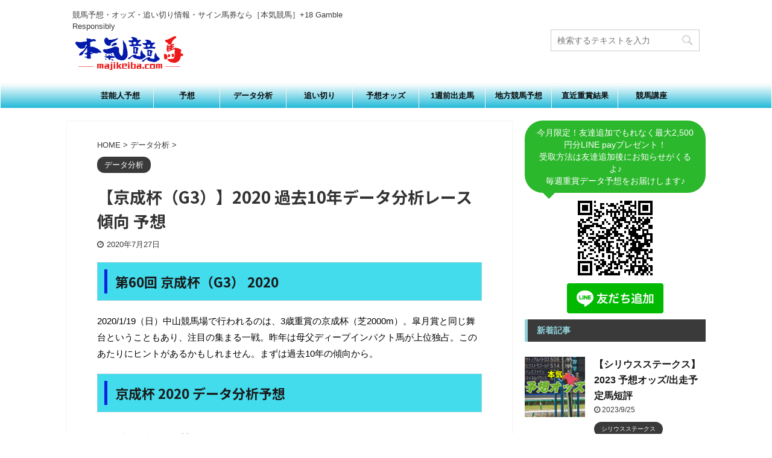

--- FILE ---
content_type: text/html; charset=UTF-8
request_url: https://majikeiba.com/data_analysis/keisei-hai-6/
body_size: 17685
content:

<!DOCTYPE html>
<!--[if lt IE 7]>
<html class="ie6" lang="ja"> <![endif]-->
<!--[if IE 7]>
<html class="i7" lang="ja"> <![endif]-->
<!--[if IE 8]>
<html class="ie" lang="ja"> <![endif]-->
<!--[if gt IE 8]><!-->
<html lang="ja" class="header-bar-fixable">
	<!--<![endif]-->
	<head prefix="og: http://ogp.me/ns# fb: http://ogp.me/ns/fb# article: http://ogp.me/ns/article#">
		<meta charset="UTF-8" >
		<meta name="viewport" content="width=device-width,initial-scale=1.0,user-scalable=no,viewport-fit=cover">
		<meta name="format-detection" content="telephone=no" >

		
		<link rel="alternate" type="application/rss+xml" title="本気競馬 RSS Feed" href="https://majikeiba.com/feed/" />
		<link rel="pingback" href="https://majikeiba.com/wp/xmlrpc.php" >
		<!--[if lt IE 9]>
		<script src="https://majikeiba.com/wp/wp-content/themes/affinger5/js/html5shiv.js"></script>
		<![endif]-->
				<title>【京成杯（G3）】2020 過去10年データ分析レース傾向 予想</title>
<link rel='dns-prefetch' href='//ajax.googleapis.com' />
<link rel='dns-prefetch' href='//s.w.org' />
		<script type="text/javascript">
			window._wpemojiSettings = {"baseUrl":"https:\/\/s.w.org\/images\/core\/emoji\/12.0.0-1\/72x72\/","ext":".png","svgUrl":"https:\/\/s.w.org\/images\/core\/emoji\/12.0.0-1\/svg\/","svgExt":".svg","source":{"concatemoji":"https:\/\/majikeiba.com\/wp\/wp-includes\/js\/wp-emoji-release.min.js?ver=5.3.1"}};
			!function(e,a,t){var r,n,o,i,p=a.createElement("canvas"),s=p.getContext&&p.getContext("2d");function c(e,t){var a=String.fromCharCode;s.clearRect(0,0,p.width,p.height),s.fillText(a.apply(this,e),0,0);var r=p.toDataURL();return s.clearRect(0,0,p.width,p.height),s.fillText(a.apply(this,t),0,0),r===p.toDataURL()}function l(e){if(!s||!s.fillText)return!1;switch(s.textBaseline="top",s.font="600 32px Arial",e){case"flag":return!c([127987,65039,8205,9895,65039],[127987,65039,8203,9895,65039])&&(!c([55356,56826,55356,56819],[55356,56826,8203,55356,56819])&&!c([55356,57332,56128,56423,56128,56418,56128,56421,56128,56430,56128,56423,56128,56447],[55356,57332,8203,56128,56423,8203,56128,56418,8203,56128,56421,8203,56128,56430,8203,56128,56423,8203,56128,56447]));case"emoji":return!c([55357,56424,55356,57342,8205,55358,56605,8205,55357,56424,55356,57340],[55357,56424,55356,57342,8203,55358,56605,8203,55357,56424,55356,57340])}return!1}function d(e){var t=a.createElement("script");t.src=e,t.defer=t.type="text/javascript",a.getElementsByTagName("head")[0].appendChild(t)}for(i=Array("flag","emoji"),t.supports={everything:!0,everythingExceptFlag:!0},o=0;o<i.length;o++)t.supports[i[o]]=l(i[o]),t.supports.everything=t.supports.everything&&t.supports[i[o]],"flag"!==i[o]&&(t.supports.everythingExceptFlag=t.supports.everythingExceptFlag&&t.supports[i[o]]);t.supports.everythingExceptFlag=t.supports.everythingExceptFlag&&!t.supports.flag,t.DOMReady=!1,t.readyCallback=function(){t.DOMReady=!0},t.supports.everything||(n=function(){t.readyCallback()},a.addEventListener?(a.addEventListener("DOMContentLoaded",n,!1),e.addEventListener("load",n,!1)):(e.attachEvent("onload",n),a.attachEvent("onreadystatechange",function(){"complete"===a.readyState&&t.readyCallback()})),(r=t.source||{}).concatemoji?d(r.concatemoji):r.wpemoji&&r.twemoji&&(d(r.twemoji),d(r.wpemoji)))}(window,document,window._wpemojiSettings);
		</script>
		<style type="text/css">
img.wp-smiley,
img.emoji {
	display: inline !important;
	border: none !important;
	box-shadow: none !important;
	height: 1em !important;
	width: 1em !important;
	margin: 0 .07em !important;
	vertical-align: -0.1em !important;
	background: none !important;
	padding: 0 !important;
}
</style>
	<link rel='stylesheet' id='wp-block-library-css'  href='https://majikeiba.com/wp/wp-includes/css/dist/block-library/style.min.css?ver=5.3.1' type='text/css' media='all' />
<link rel='stylesheet' id='normalize-css'  href='https://majikeiba.com/wp/wp-content/themes/affinger5/css/normalize.css?ver=1.5.9' type='text/css' media='all' />
<link rel='stylesheet' id='font-awesome-css'  href='https://majikeiba.com/wp/wp-content/themes/affinger5/css/fontawesome/css/font-awesome.min.css?ver=4.7.0' type='text/css' media='all' />
<link rel='stylesheet' id='font-awesome-animation-css'  href='https://majikeiba.com/wp/wp-content/themes/affinger5/css/fontawesome/css/font-awesome-animation.min.css?ver=5.3.1' type='text/css' media='all' />
<link rel='stylesheet' id='st_svg-css'  href='https://majikeiba.com/wp/wp-content/themes/affinger5/st_svg/style.css?ver=5.3.1' type='text/css' media='all' />
<link rel='stylesheet' id='slick-css'  href='https://majikeiba.com/wp/wp-content/themes/affinger5/vendor/slick/slick.css?ver=1.8.0' type='text/css' media='all' />
<link rel='stylesheet' id='slick-theme-css'  href='https://majikeiba.com/wp/wp-content/themes/affinger5/vendor/slick/slick-theme.css?ver=1.8.0' type='text/css' media='all' />
<link rel='stylesheet' id='fonts-googleapis-notosansjp-css'  href='//fonts.googleapis.com/css?family=Noto+Sans+JP%3A400%2C700&#038;display=swap&#038;subset=japanese&#038;ver=5.3.1' type='text/css' media='all' />
<link rel='stylesheet' id='style-css'  href='https://majikeiba.com/wp/wp-content/themes/affinger5/style.css?ver=5.3.1' type='text/css' media='all' />
<link rel='stylesheet' id='child-style-css'  href='https://majikeiba.com/wp/wp-content/themes/affinger5-child/style.css?ver=5.3.1' type='text/css' media='all' />
<link rel='stylesheet' id='single-css'  href='https://majikeiba.com/wp/wp-content/themes/affinger5/st-rankcss.php' type='text/css' media='all' />
<link rel='stylesheet' id='st-themecss-css'  href='https://majikeiba.com/wp/wp-content/themes/affinger5/st-themecss-loader.php?ver=5.3.1' type='text/css' media='all' />
<script type='text/javascript' src='//ajax.googleapis.com/ajax/libs/jquery/1.11.3/jquery.min.js?ver=1.11.3'></script>
<link rel='https://api.w.org/' href='https://majikeiba.com/wp-json/' />
<link rel='shortlink' href='https://majikeiba.com/?p=2242' />
<link rel="alternate" type="application/json+oembed" href="https://majikeiba.com/wp-json/oembed/1.0/embed?url=https%3A%2F%2Fmajikeiba.com%2Fdata_analysis%2Fkeisei-hai-6%2F" />
<link rel="alternate" type="text/xml+oembed" href="https://majikeiba.com/wp-json/oembed/1.0/embed?url=https%3A%2F%2Fmajikeiba.com%2Fdata_analysis%2Fkeisei-hai-6%2F&#038;format=xml" />
<meta name="robots" content="index, follow" />
<meta name="keywords" content="京成杯,2020,データ,過去,10年,傾向,予想,出走予定馬,分析,穴馬,台頭馬,騎手,">
<meta name="description" content="京成杯2020過去10年のデータ分析。レース傾向から有力馬の最新情報・穴馬も予想！他にはない様々な過去10年のデータ量から勝ち馬穴馬台頭馬を徹底分析。競馬にデータは必須です。馬券予想買い目の参考にどうぞ！
">
<meta name="thumbnail" content="https://majikeiba.com/wp/wp-content/uploads/2020/03/データ分析G3.jpg">
<link rel="canonical" href="https://majikeiba.com/data_analysis/keisei-hai-6/" />
<style type="text/css" id="custom-background-css">
body.custom-background { background-color: #ffffff; }
</style>
	<link rel="icon" href="https://majikeiba.com/wp/wp-content/uploads/2020/03/cropped-toplogo1-1-32x32.png" sizes="32x32" />
<link rel="icon" href="https://majikeiba.com/wp/wp-content/uploads/2020/03/cropped-toplogo1-1-192x192.png" sizes="192x192" />
<link rel="apple-touch-icon-precomposed" href="https://majikeiba.com/wp/wp-content/uploads/2020/03/cropped-toplogo1-1-180x180.png" />
<meta name="msapplication-TileImage" content="https://majikeiba.com/wp/wp-content/uploads/2020/03/cropped-toplogo1-1-270x270.png" />
			<script>
		(function (i, s, o, g, r, a, m) {
			i['GoogleAnalyticsObject'] = r;
			i[r] = i[r] || function () {
					(i[r].q = i[r].q || []).push(arguments)
				}, i[r].l = 1 * new Date();
			a = s.createElement(o),
				m = s.getElementsByTagName(o)[0];
			a.async = 1;
			a.src = g;
			m.parentNode.insertBefore(a, m)
		})(window, document, 'script', '//www.google-analytics.com/analytics.js', 'ga');

		ga('create', 'UA-180540517-1', 'auto');
		ga('send', 'pageview');

	</script>
				<!-- OGP -->
	
						<meta name="twitter:card" content="summary_large_image">
				<meta name="twitter:site" content="@majikeiba">
		<meta name="twitter:title" content="【京成杯（G3）】2020 過去10年データ分析レース傾向 予想">
		<meta name="twitter:description" content="第60回 京成杯（G3） 2020 2020/1/19（日）中山競馬場で行われるのは、3歳重賞の京成杯（芝2000m）。皐月賞と同じ舞台ということもあり、注目の集まる一戦。昨年は母父ディープインパクト">
		<meta name="twitter:image" content="https://majikeiba.com/wp/wp-content/uploads/2020/03/データ分析G3.jpg">
		<!-- /OGP -->
		



<script>
	jQuery(function(){
		jQuery('.st-btn-open').click(function(){
			jQuery(this).next('.st-slidebox').stop(true, true).slideToggle();
			jQuery(this).addClass('st-btn-open-click');
		});
	});
</script>


<script>
	jQuery(function(){
		jQuery("#toc_container:not(:has(ul ul))").addClass("only-toc");
		jQuery(".st-ac-box ul:has(.cat-item)").each(function(){
			jQuery(this).addClass("st-ac-cat");
		});
	});
</script>

<script>
	jQuery(function(){
							jQuery( '.post h5:not(.st-css-no):not(.st-matome):not(.rankh5):not(.point):not(.st-cardbox-t):not(.popular-t):not(.kanren-t):not(.popular-t)' ).wrap( '<div class="st-h5husen-shadow"></div>' );
			jQuery( '.h5modoki' ).wrap( '<div class="st-h5husen-shadow"></div>' );
				jQuery('.st-star').parent('.rankh4').css('padding-bottom','5px'); // スターがある場合のランキング見出し調整
	});
</script>

	<script>
		(function (window, document, $, undefined) {
			'use strict';

			var largeScreen = window.matchMedia('screen and (min-width: 960px)');

			function resetStickyPosition() {
				$('.st-sticky, thead th, thead td').css('top', '');
			}

			function updateStickyPosition() {
				var $headerBar      = $('#s-navi dl.acordion');
				var headerBarHeight = $headerBar.height();
				var scrollTop       = $(window).scrollTop();

				$('.st-sticky, thead th, thead td').each(function (index, element) {
					var $element = $(element);
					var tagName  = $element.prop('nodeName');
					var elementTop;

					if (tagName === 'TH' || tagName === 'TD') {
						if ($element.closest('.scroll-box').length) {
							return;
						}

						elementTop = $element.parent('tr').offset().top;
					} else {
						elementTop = $element.offset().top;
					}

					if (scrollTop + headerBarHeight > elementTop) {
						if (parseInt($element.css('top'), 10) !== headerBarHeight) {
							$element.css('top', headerBarHeight);
						}
					} else {
						$element.css('top', '');
					}
				});
			}

			function resetContentPosition() {
				$('header').css('padding-top', '');
				$('#headbox-bg').css('margin-top', '');
			}

			function fixContentPosition() {
				var $headerBar = $('#s-navi dl.acordion');
				var height     = $headerBar.height();

				$headerBar.css('padding-top', height);
				$headerBar.css('margin-top', -height);
			}

			function onScroll() {
				updateStickyPosition();
			}

			function onLargeScreen() {
				$(window).off('scroll', onScroll);

				resetContentPosition();
				resetStickyPosition();
			}

			function onSmallScreen() {
				$(window).on('scroll', onScroll);

				fixContentPosition();
				updateStickyPosition();
			}

			function initialize() {
				largeScreen.addListener(function (mql) {
					if (mql.matches) {
						onLargeScreen();
					} else {
						onSmallScreen();
					}
				});

				if (largeScreen.matches) {
					onLargeScreen();
				} else {
					onSmallScreen();
				}
			}

			$(function () {
				initialize();
			});
		}(window, window.document, jQuery));

		$(function() { 
			$( window ).scroll( function () {
				if ( jQuery(this).scrollTop() > 100 ) {
					$('#s-navi dl.acordion').addClass('ac-shadow');
				} else {
					$('#s-navi dl.acordion').removeClass('ac-shadow');
				}
			});
		});
	</script>
			</head>
	<body class="post-template-default single single-post postid-2242 single-format-standard custom-background not-front-page" >
				<div id="st-ami">
				<div id="wrapper" class="">
				<div id="wrapper-in">
					<header id="">
						<div id="headbox-bg">
							<div id="headbox">

									<nav id="s-navi" class="pcnone" data-st-nav data-st-nav-type="fixed">
			<dl class="acordion is-active" data-st-nav-primary>
				<dt class="trigger">
					<p class="acordion_button"><span class="op"><i class="fa st-svg-menu"></i></span></p>
					
								<!-- 追加メニュー -->
								
								<!-- 追加メニュー2 -->
								
									</dt>

				<dd class="acordion_tree">
					<div class="acordion_tree_content">

						

														<div class="menu-%e3%83%9b%e3%83%bc%e3%83%a0-container"><ul id="menu-%e3%83%9b%e3%83%bc%e3%83%a0" class="menu"><li id="menu-item-24" class="menu-item menu-item-type-taxonomy menu-item-object-category menu-item-24"><a href="https://majikeiba.com/category/geinoujinyosou/"><span class="menu-item-label">芸能人予想</span></a></li>
<li id="menu-item-26" class="menu-item menu-item-type-taxonomy menu-item-object-category menu-item-26"><a href="https://majikeiba.com/category/expectation/"><span class="menu-item-label">予想</span></a></li>
<li id="menu-item-25" class="menu-item menu-item-type-taxonomy menu-item-object-category current-post-ancestor current-menu-parent current-post-parent menu-item-25"><a href="https://majikeiba.com/category/data_analysis/"><span class="menu-item-label">データ分析</span></a></li>
<li id="menu-item-31" class="menu-item menu-item-type-taxonomy menu-item-object-category menu-item-31"><a href="https://majikeiba.com/category/overtake/"><span class="menu-item-label">追い切り</span></a></li>
<li id="menu-item-27" class="menu-item menu-item-type-taxonomy menu-item-object-category menu-item-27"><a href="https://majikeiba.com/category/expected_odds/"><span class="menu-item-label">予想オッズ</span></a></li>
<li id="menu-item-23" class="menu-item menu-item-type-taxonomy menu-item-object-category menu-item-23"><a href="https://majikeiba.com/category/1week/"><span class="menu-item-label">1週前出走馬</span></a></li>
<li id="menu-item-28" class="menu-item menu-item-type-taxonomy menu-item-object-category menu-item-28"><a href="https://majikeiba.com/category/local_expectation/"><span class="menu-item-label">地方競馬予想</span></a></li>
<li id="menu-item-29" class="menu-item menu-item-type-taxonomy menu-item-object-category menu-item-29"><a href="https://majikeiba.com/category/prize_result/"><span class="menu-item-label">直近重賞結果</span></a></li>
<li id="menu-item-30" class="menu-item menu-item-type-taxonomy menu-item-object-category menu-item-30"><a href="https://majikeiba.com/category/column_horserace/"><span class="menu-item-label">競馬講座</span></a></li>
</ul></div>							<div class="clear"></div>

						
					</div>
				</dd>
			</dl>

					</nav>
	
								<div id="header-l">
									
									<div id="st-text-logo">
										
            
			
				<!-- キャプション -->
				                
					              		 	 <p class="descr sitenametop">
               		     	競馬予想・オッズ・追い切り情報・サイン馬券なら［本気競馬］+18 Gamble Responsibly               			 </p>
					                    
				                
				<!-- ロゴ又はブログ名 -->
				              		  <p class="sitename"><a href="https://majikeiba.com/">
                  		                        		  <img class="sitename-bottom" alt="本気競馬" src="https://majikeiba.com/wp/wp-content/uploads/2020/02/logo_top-1.png" >
                   		               		  </a></p>
            					<!-- ロゴ又はブログ名ここまで -->

			    
		
    									</div>
								</div><!-- /#header-l -->

								<div id="header-r" class="smanone">
									
	<div id="search-5" class="headbox widget_search"><div id="search">
	<form method="get" id="searchform" action="https://majikeiba.com/">
		<label class="hidden" for="s">
					</label>
		<input type="text" placeholder="検索するテキストを入力" value="" name="s" id="s" />
		<input type="image" src="https://majikeiba.com/wp/wp-content/themes/affinger5/images/search.png" alt="検索" id="searchsubmit" />
	</form>
</div>
<!-- /stinger --> </div>								</div><!-- /#header-r -->
							</div><!-- /#headbox-bg -->
						</div><!-- /#headbox clearfix -->

						
						
						
						
											
<div id="gazou-wide">
			<div id="st-menubox">
			<div id="st-menuwide">
				<nav class="smanone clearfix"><ul id="menu-%e3%83%9b%e3%83%bc%e3%83%a0-1" class="menu"><li class="menu-item menu-item-type-taxonomy menu-item-object-category menu-item-24"><a href="https://majikeiba.com/category/geinoujinyosou/">芸能人予想</a></li>
<li class="menu-item menu-item-type-taxonomy menu-item-object-category menu-item-26"><a href="https://majikeiba.com/category/expectation/">予想</a></li>
<li class="menu-item menu-item-type-taxonomy menu-item-object-category current-post-ancestor current-menu-parent current-post-parent menu-item-25"><a href="https://majikeiba.com/category/data_analysis/">データ分析</a></li>
<li class="menu-item menu-item-type-taxonomy menu-item-object-category menu-item-31"><a href="https://majikeiba.com/category/overtake/">追い切り</a></li>
<li class="menu-item menu-item-type-taxonomy menu-item-object-category menu-item-27"><a href="https://majikeiba.com/category/expected_odds/">予想オッズ</a></li>
<li class="menu-item menu-item-type-taxonomy menu-item-object-category menu-item-23"><a href="https://majikeiba.com/category/1week/">1週前出走馬</a></li>
<li class="menu-item menu-item-type-taxonomy menu-item-object-category menu-item-28"><a href="https://majikeiba.com/category/local_expectation/">地方競馬予想</a></li>
<li class="menu-item menu-item-type-taxonomy menu-item-object-category menu-item-29"><a href="https://majikeiba.com/category/prize_result/">直近重賞結果</a></li>
<li class="menu-item menu-item-type-taxonomy menu-item-object-category menu-item-30"><a href="https://majikeiba.com/category/column_horserace/">競馬講座</a></li>
</ul></nav>			</div>
		</div>
				</div>
					
					
					</header>

					

					<div id="content-w">

					
					
					
	
			<div id="st-header-post-under-box" class="st-header-post-no-data "
		     style="">
			<div class="st-dark-cover">
							</div>
		</div>
	

<div id="content" class="clearfix">
	<div id="contentInner">
		<main>
			<article>
				<div id="post-2242" class="st-post post-2242 post type-post status-publish format-standard has-post-thumbnail hentry category-data_analysis tag-30 tag-13 tag-15 tag-18 tag-240 tag-19 tag-20 tag-34 tag-36 tag-35 tag-23 tag-24">

					
																
					
					<!--ぱんくず -->
											<div
							id="breadcrumb">
							<ol itemscope itemtype="http://schema.org/BreadcrumbList">
								<li itemprop="itemListElement" itemscope itemtype="http://schema.org/ListItem">
									<a href="https://majikeiba.com" itemprop="item">
										<span itemprop="name">HOME</span>
									</a>
									&gt;
									<meta itemprop="position" content="1"/>
								</li>

								
																	<li itemprop="itemListElement" itemscope itemtype="http://schema.org/ListItem">
										<a href="https://majikeiba.com/category/data_analysis/" itemprop="item">
											<span
												itemprop="name">データ分析</span>
										</a>
										&gt;
										<meta itemprop="position" content="2"/>
									</li>
																								</ol>

													</div>
										<!--/ ぱんくず -->

					<!--ループ開始 -->
										
																									<p class="st-catgroup">
								<a href="https://majikeiba.com/category/data_analysis/" title="View all posts in データ分析" rel="category tag"><span class="catname st-catid8">データ分析</span></a>							</p>
						
						<h1 class="entry-title">【京成杯（G3）】2020 過去10年データ分析レース傾向 予想</h1>

						
	<div class="blogbox ">
		<p><span class="kdate">
							<i class="fa fa-clock-o"></i><time class="updated" datetime="2020-07-27T11:28:33+0900">2020年7月27日</time>
					</span></p>
	</div>
					
					
					<div class="mainbox">
						<div id="nocopy" ><!-- コピー禁止エリアここから -->
							
																						
							<div class="entry-content">
								<h2>第60回 京成杯（G3） 2020</h2>
<p>2020/1/19（日）中山競馬場で行われるのは、3歳重賞の京成杯（芝2000m）。皐月賞と同じ舞台ということもあり、注目の集まる一戦。昨年は母父ディープインパクト馬が上位独占。このあたりにヒントがあるかもしれません。まずは過去10年の傾向から。</p>
<h2>京成杯 2020 データ分析予想</h2>
<h3>京成杯 データ [枠/馬番/脚質別の傾向]</h3>
<p>5～8枠【7-6-2-66】と外目の枠が好成績。脚質別では先行～差し馬が狙い目に。</p>
<h4>枠番別の傾向</h4>
<table>
<tbody>
<tr>
<th>枠番</th>
<th>1着</th>
<th>2着</th>
<th>3着</th>
<th>4着以下</th>
<th>勝率</th>
<th>連対率</th>
<th>複勝率</th>
</tr>
<tr>
<th>1枠</th>
<td>1</td>
<td>0</td>
<td>3</td>
<td>10</td>
<td>7%</td>
<td>7%</td>
<td>29%</td>
</tr>
<tr>
<th>2枠</th>
<td>0</td>
<td>1</td>
<td>2</td>
<td>14</td>
<td>0%</td>
<td>6%</td>
<td>18%</td>
</tr>
<tr>
<th>3枠</th>
<td>1</td>
<td>1</td>
<td>2</td>
<td>13</td>
<td>6%</td>
<td>12%</td>
<td>24%</td>
</tr>
<tr>
<th>4枠</th>
<td>1</td>
<td>2</td>
<td>1</td>
<td>14</td>
<td>6%</td>
<td>17%</td>
<td>22%</td>
</tr>
<tr>
<th>5枠</th>
<td>2</td>
<td>2</td>
<td>0</td>
<td>16</td>
<td>10%</td>
<td>20%</td>
<td>20%</td>
</tr>
<tr>
<th>6枠</th>
<td>2</td>
<td>1</td>
<td>2</td>
<td>15</td>
<td>10%</td>
<td>15%</td>
<td>25%</td>
</tr>
<tr>
<th>7枠</th>
<td>0</td>
<td>0</td>
<td>0</td>
<td>20</td>
<td>0%</td>
<td>0%</td>
<td>0%</td>
</tr>
<tr>
<th>8枠</th>
<td>3</td>
<td>3</td>
<td>0</td>
<td>15</td>
<td>14%</td>
<td>29%</td>
<td>29%</td>
</tr>
</tbody>
</table>
<h4>馬番別の傾向</h4>
<table>
<tbody>
<tr>
<th>馬番</th>
<th>1着</th>
<th>2着</th>
<th>3着</th>
<th>4着以下</th>
<th>勝率</th>
<th>連対率</th>
<th>複勝率</th>
</tr>
<tr>
<th>1番</th>
<td>0</td>
<td>0</td>
<td>3</td>
<td>7</td>
<td>0%</td>
<td>0%</td>
<td>30%</td>
</tr>
<tr>
<th>2番</th>
<td>1</td>
<td>0</td>
<td>2</td>
<td>7</td>
<td>10%</td>
<td>10%</td>
<td>30%</td>
</tr>
<tr>
<th>3番</th>
<td>0</td>
<td>1</td>
<td>0</td>
<td>9</td>
<td>0%</td>
<td>10%</td>
<td>10%</td>
</tr>
<tr>
<th>4番</th>
<td>1</td>
<td>1</td>
<td>0</td>
<td>8</td>
<td>10%</td>
<td>20%</td>
<td>20%</td>
</tr>
<tr>
<th>5番</th>
<td>0</td>
<td>2</td>
<td>2</td>
<td>6</td>
<td>0%</td>
<td>20%</td>
<td>40%</td>
</tr>
<tr>
<th>6番</th>
<td>1</td>
<td>0</td>
<td>0</td>
<td>9</td>
<td>10%</td>
<td>10%</td>
<td>10%</td>
</tr>
<tr>
<th>7番</th>
<td>1</td>
<td>1</td>
<td>2</td>
<td>6</td>
<td>10%</td>
<td>20%</td>
<td>40%</td>
</tr>
<tr>
<th>8番</th>
<td>2</td>
<td>0</td>
<td>0</td>
<td>8</td>
<td>20%</td>
<td>20%</td>
<td>20%</td>
</tr>
<tr>
<th>9番</th>
<td>0</td>
<td>0</td>
<td>0</td>
<td>10</td>
<td>0%</td>
<td>0%</td>
<td>0%</td>
</tr>
<tr>
<th>10番</th>
<td>0</td>
<td>1</td>
<td>0</td>
<td>9</td>
<td>0%</td>
<td>10%</td>
<td>10%</td>
</tr>
<tr>
<th>11番</th>
<td>0</td>
<td>2</td>
<td>1</td>
<td>7</td>
<td>0%</td>
<td>20%</td>
<td>30%</td>
</tr>
<tr>
<th>12番</th>
<td>1</td>
<td>0</td>
<td>0</td>
<td>9</td>
<td>10%</td>
<td>10%</td>
<td>10%</td>
</tr>
<tr>
<th>13番</th>
<td>1</td>
<td>0</td>
<td>0</td>
<td>7</td>
<td>13%</td>
<td>13%</td>
<td>13%</td>
</tr>
<tr>
<th>14番</th>
<td>0</td>
<td>0</td>
<td>0</td>
<td>7</td>
<td>0%</td>
<td>0%</td>
<td>0%</td>
</tr>
<tr>
<th>15番</th>
<td>1</td>
<td>1</td>
<td>0</td>
<td>5</td>
<td>14%</td>
<td>29%</td>
<td>29%</td>
</tr>
<tr>
<th>16番</th>
<td>0</td>
<td>1</td>
<td>0</td>
<td>3</td>
<td>0%</td>
<td>25%</td>
<td>25%</td>
</tr>
<tr>
<th>17番</th>
<td>1</td>
<td>0</td>
<td>0</td>
<td>0</td>
<td>100%</td>
<td>100%</td>
<td>100%</td>
</tr>
</tbody>
</table>
<h4>脚質別の傾向</h4>
<table>
<tbody>
<tr>
<th>脚質</th>
<th>1着</th>
<th>2着</th>
<th>3着</th>
<th>4着以下</th>
<th>勝率</th>
<th>連対率</th>
<th>複勝率</th>
</tr>
<tr>
<th>逃げ</th>
<td>0</td>
<td>1</td>
<td>0</td>
<td>9</td>
<td>0%</td>
<td>10%</td>
<td>10%</td>
</tr>
<tr>
<th>先行</th>
<td>5</td>
<td>2</td>
<td>3</td>
<td>30</td>
<td>13%</td>
<td>18%</td>
<td>25%</td>
</tr>
<tr>
<th>差し</th>
<td>5</td>
<td>4</td>
<td>2</td>
<td>42</td>
<td>9%</td>
<td>17%</td>
<td>21%</td>
</tr>
<tr>
<th>追込</th>
<td>0</td>
<td>3</td>
<td>5</td>
<td>36</td>
<td>0%</td>
<td>7%</td>
<td>18%</td>
</tr>
</tbody>
</table>
<h3>京成杯 データ [単勝人気馬の傾向]</h3>
<p>過去10年の京成杯における単勝人気別の成績を見てみると、上位人気勢が安定しており、伏兵馬の大駆けは狙えそうにない印象。</p>
<table>
<tbody>
<tr>
<th>単勝人気</th>
<th>1着</th>
<th>2着</th>
<th>3着</th>
<th>4着以下</th>
<th>勝率</th>
<th>連対率</th>
<th>複勝率</th>
</tr>
<tr>
<th>1番人気</th>
<td>3</td>
<td>2</td>
<td>1</td>
<td>4</td>
<td>30%</td>
<td>50%</td>
<td>60%</td>
</tr>
<tr>
<th>2番人気</th>
<td>2</td>
<td>2</td>
<td>2</td>
<td>4</td>
<td>20%</td>
<td>40%</td>
<td>60%</td>
</tr>
<tr>
<th>3番人気</th>
<td>1</td>
<td>1</td>
<td>1</td>
<td>7</td>
<td>10%</td>
<td>20%</td>
<td>30%</td>
</tr>
<tr>
<th>4番人気</th>
<td>1</td>
<td>0</td>
<td>1</td>
<td>8</td>
<td>10%</td>
<td>10%</td>
<td>20%</td>
</tr>
<tr>
<th>5番人気</th>
<td>2</td>
<td>2</td>
<td>0</td>
<td>6</td>
<td>20%</td>
<td>40%</td>
<td>40%</td>
</tr>
<tr>
<th>6番人気</th>
<td>0</td>
<td>0</td>
<td>2</td>
<td>8</td>
<td>0%</td>
<td>0%</td>
<td>20%</td>
</tr>
<tr>
<th>7番人気</th>
<td>1</td>
<td>2</td>
<td>2</td>
<td>5</td>
<td>10%</td>
<td>30%</td>
<td>50%</td>
</tr>
<tr>
<th>8番人気</th>
<td>0</td>
<td>1</td>
<td>0</td>
<td>9</td>
<td>0%</td>
<td>10%</td>
<td>10%</td>
</tr>
<tr>
<th>9番人気</th>
<td>0</td>
<td>0</td>
<td>1</td>
<td>9</td>
<td>0%</td>
<td>0%</td>
<td>10%</td>
</tr>
<tr>
<th>10番人気</th>
<td>0</td>
<td>0</td>
<td>0</td>
<td>10</td>
<td>0%</td>
<td>0%</td>
<td>0%</td>
</tr>
<tr>
<th>11番人気</th>
<td>0</td>
<td>0</td>
<td>0</td>
<td>10</td>
<td>0%</td>
<td>0%</td>
<td>0%</td>
</tr>
<tr>
<th>12番人気</th>
<td>0</td>
<td>0</td>
<td>0</td>
<td>10</td>
<td>0%</td>
<td>0%</td>
<td>0%</td>
</tr>
<tr>
<th>13番人気</th>
<td>0</td>
<td>0</td>
<td>0</td>
<td>8</td>
<td>0%</td>
<td>0%</td>
<td>0%</td>
</tr>
<tr>
<th>14番人気</th>
<td>0</td>
<td>0</td>
<td>0</td>
<td>7</td>
<td>0%</td>
<td>0%</td>
<td>0%</td>
</tr>
<tr>
<th>15番人気</th>
<td>0</td>
<td>0</td>
<td>0</td>
<td>7</td>
<td>0%</td>
<td>0%</td>
<td>0%</td>
</tr>
<tr>
<th>16番人気</th>
<td>0</td>
<td>0</td>
<td>0</td>
<td>4</td>
<td>0%</td>
<td>0%</td>
<td>0%</td>
</tr>
<tr>
<th>17番人気</th>
<td>0</td>
<td>0</td>
<td>0</td>
<td>1</td>
<td>0%</td>
<td>0%</td>
<td>0%</td>
</tr>
</tbody>
</table>
<h3>京成杯 データ [払戻金別の傾向]</h3>
<p>上位人気勢が手堅く、波乱は少ない。</p>
<table>
<tbody>
<tr>
<th>開催年</th>
<th>上位3頭の人気</th>
<th>馬連払戻金</th>
<th>3連複払戻金</th>
<th>3連単払戻金</th>
</tr>
<tr>
<th>2010年</th>
<td>1-3-2人気</td>
<td>670円</td>
<td>780円</td>
<td>3170円</td>
</tr>
<tr>
<th>2011年</th>
<td>2-8-7人気</td>
<td>6600円</td>
<td>24700円</td>
<td>156000円</td>
</tr>
<tr>
<th>2012年</th>
<td>2-5-1人気</td>
<td>1820円</td>
<td>1640円</td>
<td>10720円</td>
</tr>
<tr>
<th>2013年</th>
<td>7-5-9人気</td>
<td>4590円</td>
<td>27420円</td>
<td>166910円</td>
</tr>
<tr>
<th>2014年</th>
<td>5-1-4人気</td>
<td>2040円</td>
<td>7430円</td>
<td>43250円</td>
</tr>
<tr>
<th>2015年</th>
<td>3-1-6人気</td>
<td>1350円</td>
<td>3700円</td>
<td>16830円</td>
</tr>
<tr>
<th>2016年</th>
<td>5-7-2人気</td>
<td>7460円</td>
<td>11280円</td>
<td>78050円</td>
</tr>
<tr>
<th>2017年</th>
<td>1-7-3人気</td>
<td>2580円</td>
<td>4660円</td>
<td>23040円</td>
</tr>
<tr>
<th>2018年</th>
<td>1-2-6人気</td>
<td>780円</td>
<td>3130円</td>
<td>12290円</td>
</tr>
<tr>
<th>2019年</th>
<td>4-2-7人気</td>
<td>670円</td>
<td>5490円</td>
<td>22140円</td>
</tr>
</tbody>
</table>
<h3>京成杯 データ [ステップ別の傾向]</h3>
<p>4年連続馬券内で【2-2-1-4】と出てきたら無条件で狙いとなる、葉牡丹賞組が不在。【2-0-1-5】のエリカ賞組が中心となりそう。</p>
<table>
<tbody>
<tr>
<th>ステップレース</th>
<th>1着</th>
<th>2着</th>
<th>3着</th>
<th>4着以下</th>
<th>勝率</th>
<th>連対率</th>
<th>複勝率</th>
</tr>
<tr>
<th>新馬</th>
<td>1</td>
<td>0</td>
<td>3</td>
<td>15</td>
<td>5%</td>
<td>5%</td>
<td>21%</td>
</tr>
<tr>
<th>未勝利</th>
<td>1</td>
<td>3</td>
<td>1</td>
<td>22</td>
<td>4%</td>
<td>15%</td>
<td>19%</td>
</tr>
<tr>
<th>1勝</th>
<td>5</td>
<td>2</td>
<td>2</td>
<td>31</td>
<td>13%</td>
<td>18%</td>
<td>23%</td>
</tr>
<tr>
<th>OP特別</th>
<td>2</td>
<td>0</td>
<td>2</td>
<td>15</td>
<td>11%</td>
<td>11%</td>
<td>21%</td>
</tr>
<tr>
<th>G3</th>
<td>0</td>
<td>3</td>
<td>1</td>
<td>15</td>
<td>0%</td>
<td>16%</td>
<td>21%</td>
</tr>
<tr>
<th>G2</th>
<td>0</td>
<td>1</td>
<td>1</td>
<td>9</td>
<td>0%</td>
<td>9%</td>
<td>18%</td>
</tr>
<tr>
<th>G1</th>
<td>1</td>
<td>1</td>
<td>0</td>
<td>10</td>
<td>8%</td>
<td>17%</td>
<td>17%</td>
</tr>
</tbody>
</table>
<h3>京成杯 データ [前走着順別の傾向]</h3>
<p>格を問わず、前走1着馬が優秀。</p>
<table>
<tbody>
<tr>
<th>前走着順</th>
<th>1着</th>
<th>2着</th>
<th>3着</th>
<th>4着以下</th>
</tr>
<tr>
<th>1着</th>
<td>6</td>
<td>4</td>
<td>6</td>
<td>49</td>
</tr>
<tr>
<th>2着</th>
<td>1</td>
<td>2</td>
<td>2</td>
<td>4</td>
</tr>
<tr>
<th>3着</th>
<td>1</td>
<td>1</td>
<td>1</td>
<td>7</td>
</tr>
<tr>
<th>4着</th>
<td>0</td>
<td>1</td>
<td>0</td>
<td>7</td>
</tr>
<tr>
<th>5着</th>
<td>1</td>
<td>2</td>
<td>1</td>
<td>10</td>
</tr>
<tr>
<th>6～9着</th>
<td>1</td>
<td>0</td>
<td>0</td>
<td>25</td>
</tr>
<tr>
<th>10着～</th>
<td>0</td>
<td>0</td>
<td>0</td>
<td>15</td>
</tr>
</tbody>
</table>
<h3>京成杯 データ [キャリア別の傾向]</h3>
<p>キャリア3戦馬が優秀。今年はコスモスタック、ゼノヴァース、ヒュッゲ、ロールオブサンダーの4頭が該当馬。</p>
<table>
<tbody>
<tr>
<th>キャリア</th>
<th>1着</th>
<th>2着</th>
<th>3着</th>
<th>4着以下</th>
</tr>
<tr>
<th>1戦</th>
<td>1</td>
<td>0</td>
<td>3</td>
<td>15</td>
</tr>
<tr>
<th>2戦</th>
<td>1</td>
<td>2</td>
<td>1</td>
<td>25</td>
</tr>
<tr>
<th>3戦</th>
<td>6</td>
<td>4</td>
<td>2</td>
<td>27</td>
</tr>
<tr>
<th>4戦</th>
<td>2</td>
<td>3</td>
<td>0</td>
<td>14</td>
</tr>
<tr>
<th>5戦</th>
<td>0</td>
<td>1</td>
<td>2</td>
<td>20</td>
</tr>
<tr>
<th>6戦</th>
<td>0</td>
<td>0</td>
<td>1</td>
<td>10</td>
</tr>
<tr>
<th>7戦</th>
<td>0</td>
<td>0</td>
<td>1</td>
<td>4</td>
</tr>
<tr>
<th>8戦</th>
<td>0</td>
<td>0</td>
<td>0</td>
<td>1</td>
</tr>
<tr>
<th>9戦</th>
<td>0</td>
<td>0</td>
<td>0</td>
<td>1</td>
</tr>
<tr>
<th>10戦～</th>
<td>0</td>
<td>0</td>
<td>0</td>
<td>0</td>
</tr>
</tbody>
</table>
<h3>京成杯 データ [性別の傾向]</h3>
<p>上位3頭30頭は、すべて牡馬。</p>
<table>
<tbody>
<tr>
<th>性別</th>
<th>1着</th>
<th>2着</th>
<th>3着</th>
<th>4着以下</th>
</tr>
<tr>
<th>牡・セン</th>
<td>10</td>
<td>10</td>
<td>10</td>
<td>108</td>
</tr>
<tr>
<th>牝</th>
<td>0</td>
<td>0</td>
<td>0</td>
<td>9</td>
</tr>
</tbody>
</table>
<h3>京成杯 データ [所属別の傾向]</h3>
<p>すべての率で関西馬がリード。</p>
<table>
<tbody>
<tr>
<th>所属</th>
<th>1着</th>
<th>2着</th>
<th>3着</th>
<th>4着以下</th>
<th>勝率</th>
<th>連対率</th>
<th>複勝率</th>
</tr>
<tr>
<th>関東</th>
<td>6</td>
<td>5</td>
<td>6</td>
<td>81</td>
<td>6%</td>
<td>11%</td>
<td>17%</td>
</tr>
<tr>
<th>関西</th>
<td>3</td>
<td>5</td>
<td>4</td>
<td>35</td>
<td>6%</td>
<td>17%</td>
<td>26%</td>
</tr>
</tbody>
</table>
<h3>京成杯 データ [種牡馬別の傾向]</h3>
<p>ハービンジャー、バゴ産駒は不在とほぼ横並びの状態だが、パワー系が狙い目に。</p>
<table>
<tbody>
<tr>
<th>種牡馬</th>
<th>1着</th>
<th>2着</th>
<th>3着</th>
<th>4着以下</th>
<th>勝率</th>
<th>連対率</th>
<th>複勝率</th>
</tr>
<tr>
<th>ハービンジャー</th>
<td>2</td>
<td>0</td>
<td>1</td>
<td>6</td>
<td>22%</td>
<td>22%</td>
<td>33%</td>
</tr>
<tr>
<th>バゴ</th>
<td>1</td>
<td>1</td>
<td>0</td>
<td>0</td>
<td>50%</td>
<td>100%</td>
<td>100%</td>
</tr>
<tr>
<th>ステイゴールド</th>
<td>1</td>
<td>0</td>
<td>2</td>
<td>4</td>
<td>14%</td>
<td>14%</td>
<td>43%</td>
</tr>
<tr>
<th>ディープインパクト</th>
<td>1</td>
<td>0</td>
<td>1</td>
<td>10</td>
<td>8%</td>
<td>8%</td>
<td>17%</td>
</tr>
<tr>
<th>ハーツクライ</th>
<td>1</td>
<td>0</td>
<td>0</td>
<td>4</td>
<td>20%</td>
<td>20%</td>
<td>20%</td>
</tr>
<tr>
<th>スクリーンヒーロー</th>
<td>1</td>
<td>0</td>
<td>0</td>
<td>0</td>
<td>100%</td>
<td>100%</td>
<td>100%</td>
</tr>
<tr>
<th>キングカメハメハ</th>
<td>0</td>
<td>4</td>
<td>2</td>
<td>5</td>
<td>0%</td>
<td>36%</td>
<td>55%</td>
</tr>
<tr>
<th>ロージズインメイ</th>
<td>0</td>
<td>0</td>
<td>0</td>
<td>1</td>
<td>0%</td>
<td>0%</td>
<td>0%</td>
</tr>
</tbody>
</table>
<h3>京成杯 データ [血統別の傾向]</h3>
<table>
<tbody>
<tr>
<th> </th>
<th>着順</th>
<th>馬名</th>
<th>種牡馬</th>
<th>母父馬</th>
</tr>
<tr>
<th>2019年</th>
<td>1着</td>
<td>ラストドラフト</td>
<td>ノヴェリスト</td>
<td>ディープインパクト</td>
</tr>
<tr>
<th> </th>
<td>2着</td>
<td>ランフォザローゼス</td>
<td>キングカメハメハ</td>
<td>ディープインパクト</td>
</tr>
<tr>
<th> </th>
<td>3着</td>
<td>ヒンドゥタイムズ</td>
<td>ハービンジャー</td>
<td>ディープインパクト</td>
</tr>
<tr>
<th>2018年</th>
<td>1着</td>
<td>ジェネラーレウーノ</td>
<td>スクリーンヒーロー</td>
<td>ロックオブジブラルタル</td>
</tr>
<tr>
<th> </th>
<td>2着</td>
<td>コズミックフォース</td>
<td>キングカメハメハ</td>
<td>ネオユニヴァース</td>
</tr>
<tr>
<th> </th>
<td>3着</td>
<td>イェッツト</td>
<td>カンパニー</td>
<td>キングカメハメハ</td>
</tr>
<tr>
<th>2017年</th>
<td>1着</td>
<td>コマノインパルス</td>
<td>バゴ</td>
<td>フジキセキ</td>
</tr>
<tr>
<th> </th>
<td>2着</td>
<td>ガンサリュート</td>
<td>ダノンシャンティ</td>
<td>クロフネ</td>
</tr>
<tr>
<th> </th>
<td>3着</td>
<td>マイネルスフェーン</td>
<td>ステイゴールド</td>
<td>JadeRobbery</td>
</tr>
<tr>
<th>2016年</th>
<td>1着</td>
<td>プロフェット</td>
<td>ハービンジャー</td>
<td>タニノギムレット</td>
</tr>
<tr>
<th> </th>
<td>2着</td>
<td>ケルフロイデ</td>
<td>キングカメハメハ</td>
<td>Monsun</td>
</tr>
<tr>
<th> </th>
<td>3着</td>
<td>メートルダール</td>
<td>ゼンノロブロイ</td>
<td>SilverHawk</td>
</tr>
<tr>
<th>2015年</th>
<td>1着</td>
<td>ベルーフ</td>
<td>ハービンジャー</td>
<td>サンデーサイレンス</td>
</tr>
<tr>
<th> </th>
<td>2着</td>
<td>ブラックバゴ</td>
<td>バゴ</td>
<td>ステイゴールド</td>
</tr>
<tr>
<th> </th>
<td>3着</td>
<td>クルーガー</td>
<td>キングカメハメハ</td>
<td>Diktat</td>
</tr>
<tr>
<th>2014年</th>
<td>1着</td>
<td>プレイアンドリアル</td>
<td>デュランダル</td>
<td>ティンバーカントリー</td>
</tr>
<tr>
<th> </th>
<td>2着</td>
<td>キングズオブザサン</td>
<td>チチカステナンゴ</td>
<td>サンデーサイレンス</td>
</tr>
<tr>
<th> </th>
<td>3着</td>
<td>アデイインザライフ</td>
<td>ディープインパクト</td>
<td>サクラバクシンオー</td>
</tr>
<tr>
<th>2013年</th>
<td>1着</td>
<td>フェイムゲーム</td>
<td>ハーツクライ</td>
<td>アレミロード</td>
</tr>
<tr>
<th> </th>
<td>2着</td>
<td>アクションスター</td>
<td>アグネスタキオン</td>
<td>LoupSolitair</td>
</tr>
<tr>
<th> </th>
<td>3着</td>
<td>ケイアイチョウサン</td>
<td>ステイゴールド</td>
<td>シンボリクリスエス</td>
</tr>
<tr>
<th>2012年</th>
<td>1着</td>
<td>ベストディール</td>
<td>ディープインパクト</td>
<td>MarchanddeSa</td>
</tr>
<tr>
<th> </th>
<td>2着</td>
<td>マイネルロブスト</td>
<td>ゼンノエルシド</td>
<td>メジロライアン</td>
</tr>
<tr>
<th> </th>
<td>3着</td>
<td>アドマイヤブルー</td>
<td>キングカメハメハ</td>
<td>フジキセキ</td>
</tr>
<tr>
<th>2011年</th>
<td>1着</td>
<td>フェイトフルウォー</td>
<td>ステイゴールド</td>
<td>メジロマックイーン</td>
</tr>
<tr>
<th> </th>
<td>2着</td>
<td>デボネア</td>
<td>アグネスタキオン</td>
<td>Singspiel</td>
</tr>
<tr>
<th> </th>
<td>3着</td>
<td>プレイ</td>
<td>ロックオブジブラル</td>
<td>サンデーサイレンス</td>
</tr>
<tr>
<th>2010年</th>
<td>1着</td>
<td>エイシンフラッシュ</td>
<td>King'sBest</td>
<td>Platini</td>
</tr>
<tr>
<th> </th>
<td>2着</td>
<td>アドマイヤテンクウ</td>
<td>キングカメハメハ</td>
<td>サンデーサイレンス</td>
</tr>
<tr>
<th> </th>
<td>3着</td>
<td>レッドスパークル</td>
<td>ニューイングランド</td>
<td>ヘクタープロテクター</td>
</tr>
</tbody>
</table>
<h2>京成杯 2020 データ分析まとめ</h2>
<p>データ分析した傾向をまとめてみます。</p>
<p>単勝人気別の傾向から<br />→上位人気勢が安定。波乱は少ない。</p>
<p>ステップ別の傾向から<br />→エリカ賞組が狙い。</p>
<p>キャリア別の傾向から<br />→3戦が好成績。</p>
<p>種牡馬別の傾向から<br />→パワー型に注目。</p>
<p>この傾向から注目したい馬を3頭ピックアップ！</p>
<h3>注目馬①/ヒュッゲ/牡3</h3>
<p>キャリア、ステップとも文句なし。ハーツクライ産駒も過去1勝。</p>
<h3>注目馬②/ロールオブサンダー/牡3</h3>
<p>キャリア3戦、前走は重賞でも見せ場。稍重2勝も心強い。</p>
<h3>注目穴馬/コスモスタック/牡3</h3>
<p>京成杯に必要なパワー血統。前走は出遅れと敗因明確。穴なら。</p>
							</div>
						</div><!-- コピー禁止エリアここまで -->

												
					<div class="adbox">
				
							        
	
									<div style="padding-top:10px;">
						
		        
	
					</div>
							</div>
			

						
					</div><!-- .mainboxここまで -->

																
					
	
	<div class="sns ">
	<ul class="clearfix">
					<!--ツイートボタン-->
			<li class="twitter"> 
			<a rel="nofollow" onclick="window.open('//twitter.com/intent/tweet?url=https%3A%2F%2Fmajikeiba.com%2Fdata_analysis%2Fkeisei-hai-6%2F&hashtags=majikeiba&text=%E3%80%90%E4%BA%AC%E6%88%90%E6%9D%AF%EF%BC%88G3%EF%BC%89%E3%80%912020%20%E9%81%8E%E5%8E%BB10%E5%B9%B4%E3%83%87%E3%83%BC%E3%82%BF%E5%88%86%E6%9E%90%E3%83%AC%E3%83%BC%E3%82%B9%E5%82%BE%E5%90%91%20%E4%BA%88%E6%83%B3&via=majikeiba&tw_p=tweetbutton', '', 'width=500,height=450'); return false;"><i class="fa fa-twitter"></i><span class="snstext " >Twitter</span></a>
			</li>
		
					<!--シェアボタン-->      
			<li class="facebook">
			<a href="//www.facebook.com/sharer.php?src=bm&u=https%3A%2F%2Fmajikeiba.com%2Fdata_analysis%2Fkeisei-hai-6%2F&t=%E3%80%90%E4%BA%AC%E6%88%90%E6%9D%AF%EF%BC%88G3%EF%BC%89%E3%80%912020%20%E9%81%8E%E5%8E%BB10%E5%B9%B4%E3%83%87%E3%83%BC%E3%82%BF%E5%88%86%E6%9E%90%E3%83%AC%E3%83%BC%E3%82%B9%E5%82%BE%E5%90%91%20%E4%BA%88%E6%83%B3" target="_blank" rel="nofollow noopener"><i class="fa fa-facebook"></i><span class="snstext " >Share</span>
			</a>
			</li>
		
					<!--ポケットボタン-->      
			<li class="pocket">
			<a rel="nofollow" onclick="window.open('//getpocket.com/edit?url=https%3A%2F%2Fmajikeiba.com%2Fdata_analysis%2Fkeisei-hai-6%2F&title=%E3%80%90%E4%BA%AC%E6%88%90%E6%9D%AF%EF%BC%88G3%EF%BC%89%E3%80%912020%20%E9%81%8E%E5%8E%BB10%E5%B9%B4%E3%83%87%E3%83%BC%E3%82%BF%E5%88%86%E6%9E%90%E3%83%AC%E3%83%BC%E3%82%B9%E5%82%BE%E5%90%91%20%E4%BA%88%E6%83%B3', '', 'width=500,height=350'); return false;"><i class="fa fa-get-pocket"></i><span class="snstext " >Pocket</span></a></li>
		
					<!--はてブボタン-->
			<li class="hatebu">       
				<a href="//b.hatena.ne.jp/entry/https://majikeiba.com/data_analysis/keisei-hai-6/" class="hatena-bookmark-button" data-hatena-bookmark-layout="simple" title="【京成杯（G3）】2020 過去10年データ分析レース傾向 予想" rel="nofollow"><i class="fa st-svg-hateb"></i><span class="snstext " >Hatena</span>
				</a><script type="text/javascript" src="//b.st-hatena.com/js/bookmark_button.js" charset="utf-8" async="async"></script>

			</li>
		
					<!--LINEボタン-->   
			<li class="line">
			<a href="//line.me/R/msg/text/?%E3%80%90%E4%BA%AC%E6%88%90%E6%9D%AF%EF%BC%88G3%EF%BC%89%E3%80%912020%20%E9%81%8E%E5%8E%BB10%E5%B9%B4%E3%83%87%E3%83%BC%E3%82%BF%E5%88%86%E6%9E%90%E3%83%AC%E3%83%BC%E3%82%B9%E5%82%BE%E5%90%91%20%E4%BA%88%E6%83%B3%0Ahttps%3A%2F%2Fmajikeiba.com%2Fdata_analysis%2Fkeisei-hai-6%2F" target="_blank" rel="nofollow noopener"><i class="fa fa-comment" aria-hidden="true"></i><span class="snstext" >LINE</span></a>
			</li> 
		
					<!--URLコピーボタン-->
			<li class="share-copy">
			<a href="#" rel="nofollow" data-st-copy-text="【京成杯（G3）】2020 過去10年データ分析レース傾向 予想 / https://majikeiba.com/data_analysis/keisei-hai-6/"><i class="fa fa-clipboard"></i><span class="snstext" >コピーする</span></a>
			</li>
		
	</ul>

	</div> 

											
<div class="kanren pop-box ">
	
	
	
</div>

											<p class="tagst">
							<i class="fa fa-folder-open-o" aria-hidden="true"></i>-<a href="https://majikeiba.com/category/data_analysis/" rel="category tag">データ分析</a><br/>
							<i class="fa fa-tags"></i>-<a href="https://majikeiba.com/tag/10%e5%b9%b4/" rel="tag">10年</a>, <a href="https://majikeiba.com/tag/2020/" rel="tag">2020</a>, <a href="https://majikeiba.com/tag/%e3%83%87%e3%83%bc%e3%82%bf/" rel="tag">データ</a>, <a href="https://majikeiba.com/tag/%e4%ba%88%e6%83%b3/" rel="tag">予想</a>, <a href="https://majikeiba.com/tag/%e4%ba%ac%e6%88%90%e6%9d%af/" rel="tag">京成杯</a>, <a href="https://majikeiba.com/tag/%e5%82%be%e5%90%91/" rel="tag">傾向</a>, <a href="https://majikeiba.com/tag/%e5%87%ba%e8%b5%b0%e4%ba%88%e5%ae%9a%e9%a6%ac/" rel="tag">出走予定馬</a>, <a href="https://majikeiba.com/tag/%e5%88%86%e6%9e%90/" rel="tag">分析</a>, <a href="https://majikeiba.com/tag/%e5%8f%b0%e9%a0%ad%e9%a6%ac/" rel="tag">台頭馬</a>, <a href="https://majikeiba.com/tag/%e7%a9%b4%e9%a6%ac/" rel="tag">穴馬</a>, <a href="https://majikeiba.com/tag/%e9%81%8e%e5%8e%bb/" rel="tag">過去</a>, <a href="https://majikeiba.com/tag/%e9%a8%8e%e6%89%8b/" rel="tag">騎手</a>						</p>
					
					<aside>
						<p class="author" style="display:none;"><a href="https://majikeiba.com/author/本気競馬/" title="本気競馬" class="vcard author"><span class="fn">author</span></a></p>
																		<!--ループ終了-->

																					<hr class="hrcss" />

<div id="comments">
     	<div id="respond" class="comment-respond">
		<h3 id="reply-title" class="comment-reply-title">comment <small><a rel="nofollow" id="cancel-comment-reply-link" href="/data_analysis/keisei-hai-6/#respond" style="display:none;">コメントをキャンセル</a></small></h3><form action="https://majikeiba.com/wp/wp-comments-post.php" method="post" id="commentform" class="comment-form"><p class="comment-notes"><span id="email-notes">メールアドレスが公開されることはありません。</span> <span class="required">*</span> が付いている欄は必須項目です</p><p class="comment-form-comment"><label for="comment">コメント</label> <textarea id="comment" name="comment" cols="45" rows="8" maxlength="65525" required="required"></textarea></p><p class="comment-form-author"><label for="author">名前 <span class="required">*</span></label> <input id="author" name="author" type="text" value="" size="30" maxlength="245" required='required' /></p>
<p class="comment-form-email"><label for="email">メールアドレス <span class="required">*</span></label> <input id="email" name="email" type="text" value="" size="30" maxlength="100" aria-describedby="email-notes" required='required' /></p>
<p class="comment-form-url"><label for="url">サイト</label> <input id="url" name="url" type="text" value="" size="30" maxlength="200" /></p>
<p class="comment-form-cookies-consent"><input id="wp-comment-cookies-consent" name="wp-comment-cookies-consent" type="checkbox" value="yes" /> <label for="wp-comment-cookies-consent">次回のコメントで使用するためブラウザーに自分の名前、メールアドレス、サイトを保存する。</label></p>
<p class="form-submit"><input name="submit" type="submit" id="submit" class="submit" value="送信" /> <input type='hidden' name='comment_post_ID' value='2242' id='comment_post_ID' />
<input type='hidden' name='comment_parent' id='comment_parent' value='0' />
</p></form>	</div><!-- #respond -->
	</div>


<!-- END singer -->
													
						<!--関連記事-->
						
	
	<h4 class="point"><span class="point-in">関連記事</span></h4>

	
<div class="kanren" data-st-load-more-content
     data-st-load-more-id="2e0a11d7-fadb-480f-bab0-73cc3d662f45">
						
			<dl class="clearfix">
				<dt><a href="https://majikeiba.com/data_analysis/ocean-stakes-9/">
						
															<img width="150" height="150" src="https://majikeiba.com/wp/wp-content/uploads/2020/11/重賞データ-150x150.png" class="attachment-st_thumb150 size-st_thumb150 wp-post-image" alt="" srcset="https://majikeiba.com/wp/wp-content/uploads/2020/11/重賞データ-150x150.png 150w, https://majikeiba.com/wp/wp-content/uploads/2020/11/重賞データ-100x100.png 100w" sizes="(max-width: 150px) 100vw, 150px" />							
											</a></dt>
				<dd>
					
					<h5 class="kanren-t">
						<a href="https://majikeiba.com/data_analysis/ocean-stakes-9/">【オーシャンステークス（G3）】2021 過去10年データ分析レース傾向</a>
					</h5>

						<div class="st-excerpt smanone">
		<p>【オーシャンステークス（G3）】2021 過去10年データ分析レース傾向 あなたの予想はもうお決まりですか？予想と結果を掲載しておりますので、参考にしていただければ幸いです。当たった際には是非コメント ... </p>
	</div>
					<div class="st-catgroup-under">
	
	<p class="st-catgroup itiran-category">
		<a href="https://majikeiba.com/category/allrace/oceanstakes/" title="View all posts in オーシャンステークス" rel="category tag"><span class="catname st-catid476">オーシャンステークス</span></a> <a href="https://majikeiba.com/category/data_analysis/" title="View all posts in データ分析" rel="category tag"><span class="catname st-catid8">データ分析</span></a>	</p>
</div>				</dd>
			</dl>
					
			<dl class="clearfix">
				<dt><a href="https://majikeiba.com/data_analysis/kyouto-daishouten-8/">
						
															<img width="150" height="150" src="https://majikeiba.com/wp/wp-content/uploads/2020/03/データ分析G2-150x150.jpg" class="attachment-st_thumb150 size-st_thumb150 wp-post-image" alt="" srcset="https://majikeiba.com/wp/wp-content/uploads/2020/03/データ分析G2-150x150.jpg 150w, https://majikeiba.com/wp/wp-content/uploads/2020/03/データ分析G2-100x100.jpg 100w" sizes="(max-width: 150px) 100vw, 150px" />							
											</a></dt>
				<dd>
					
					<h5 class="kanren-t">
						<a href="https://majikeiba.com/data_analysis/kyouto-daishouten-8/">【京都大賞典（G2）】2020 過去10年データ分析レース傾向 予想</a>
					</h5>

						<div class="st-excerpt smanone">
		<p>【京都大賞典（G2）】2020 過去10年データ分析レース傾向 予想 あなたの予想はもうお決まりですか？こちらの記事を参考にしていただければ幸いです。 当たった際には是非コメントお願いいたしますｗ 無 ... </p>
	</div>
					<div class="st-catgroup-under">
	
	<p class="st-catgroup itiran-category">
		<a href="https://majikeiba.com/category/data_analysis/" title="View all posts in データ分析" rel="category tag"><span class="catname st-catid8">データ分析</span></a> <a href="https://majikeiba.com/category/allrace/kyoutodaishouten/" title="View all posts in 京都大賞典" rel="category tag"><span class="catname st-catid393">京都大賞典</span></a>	</p>
</div>				</dd>
			</dl>
					
			<dl class="clearfix">
				<dt><a href="https://majikeiba.com/data_analysis/silkroad-stakes-3/">
						
															<img width="150" height="150" src="https://majikeiba.com/wp/wp-content/uploads/2020/03/データ分析G3-150x150.jpg" class="attachment-st_thumb150 size-st_thumb150 wp-post-image" alt="" srcset="https://majikeiba.com/wp/wp-content/uploads/2020/03/データ分析G3-150x150.jpg 150w, https://majikeiba.com/wp/wp-content/uploads/2020/03/データ分析G3-100x100.jpg 100w" sizes="(max-width: 150px) 100vw, 150px" />							
											</a></dt>
				<dd>
					
					<h5 class="kanren-t">
						<a href="https://majikeiba.com/data_analysis/silkroad-stakes-3/">【シルクロードステークス（G3）】2020 過去10年データ分析レース傾向 予想</a>
					</h5>

						<div class="st-excerpt smanone">
		<p>第25回 シルクロードステークス（G3） 2020 2020/2/2（日）京都競馬場で行われるのは、高松宮記念へ向けての一戦となるシルクロードステークス（芝1200m）。ハンデ重賞らしく、一筋縄ではい ... </p>
	</div>
					<div class="st-catgroup-under">
	
	<p class="st-catgroup itiran-category">
		<a href="https://majikeiba.com/category/data_analysis/" title="View all posts in データ分析" rel="category tag"><span class="catname st-catid8">データ分析</span></a>	</p>
</div>				</dd>
			</dl>
					
			<dl class="clearfix">
				<dt><a href="https://majikeiba.com/data_analysis/mainichi-oukan-19/">
						
															<img width="150" height="150" src="https://majikeiba.com/wp/wp-content/uploads/2020/11/重賞データ-150x150.png" class="attachment-st_thumb150 size-st_thumb150 wp-post-image" alt="" srcset="https://majikeiba.com/wp/wp-content/uploads/2020/11/重賞データ-150x150.png 150w, https://majikeiba.com/wp/wp-content/uploads/2020/11/重賞データ-100x100.png 100w" sizes="(max-width: 150px) 100vw, 150px" />							
											</a></dt>
				<dd>
					
					<h5 class="kanren-t">
						<a href="https://majikeiba.com/data_analysis/mainichi-oukan-19/">【毎日王冠（G2）】2022 過去10年データ分析レース傾向 予想</a>
					</h5>

						<div class="st-excerpt smanone">
		<p>【毎日王冠（G2）】2022 過去10年データ分析レース傾向 予想 先週の馬券の結果はいかがでしたか？ おかげさまで先週のレース結果も以下の通りと、安定の予想結果となりました。ありがとうございました。 ... </p>
	</div>
					<div class="st-catgroup-under">
	
	<p class="st-catgroup itiran-category">
		<a href="https://majikeiba.com/category/data_analysis/" title="View all posts in データ分析" rel="category tag"><span class="catname st-catid8">データ分析</span></a> <a href="https://majikeiba.com/category/allrace/mainichioukan/" title="View all posts in 毎日王冠" rel="category tag"><span class="catname st-catid394">毎日王冠</span></a>	</p>
</div>				</dd>
			</dl>
					
			<dl class="clearfix">
				<dt><a href="https://majikeiba.com/data_analysis/%e3%80%90%e3%83%95%e3%83%a9%e3%83%af%e3%83%bc%e3%82%ab%e3%83%83%e3%83%97%ef%bc%88g3%ef%bc%89%e3%80%912020-%e9%81%8e%e5%8e%bb10%e5%b9%b4%e3%83%87%e3%83%bc%e3%82%bf%e5%88%86%e6%9e%90%e3%83%ac%e3%83%bc/">
						
															<img width="150" height="150" src="https://majikeiba.com/wp/wp-content/uploads/2020/03/データ分析G3-150x150.jpg" class="attachment-st_thumb150 size-st_thumb150 wp-post-image" alt="" srcset="https://majikeiba.com/wp/wp-content/uploads/2020/03/データ分析G3-150x150.jpg 150w, https://majikeiba.com/wp/wp-content/uploads/2020/03/データ分析G3-100x100.jpg 100w" sizes="(max-width: 150px) 100vw, 150px" />							
											</a></dt>
				<dd>
					
					<h5 class="kanren-t">
						<a href="https://majikeiba.com/data_analysis/%e3%80%90%e3%83%95%e3%83%a9%e3%83%af%e3%83%bc%e3%82%ab%e3%83%83%e3%83%97%ef%bc%88g3%ef%bc%89%e3%80%912020-%e9%81%8e%e5%8e%bb10%e5%b9%b4%e3%83%87%e3%83%bc%e3%82%bf%e5%88%86%e6%9e%90%e3%83%ac%e3%83%bc/">【フラワーカップ（G3）】2020 過去10年データ分析レース傾向 予想</a>
					</h5>

						<div class="st-excerpt smanone">
		<p>先週の馬券の結果はいかがでしたか？ おかげさまで先週のレース結果も以下の通りと、安定の予想結果となりました。ありがとうございました。 テレビ番組でも毎週コーナーを持ち、絶賛放送中ですのでこちらもぜひご ... </p>
	</div>
					<div class="st-catgroup-under">
	
	<p class="st-catgroup itiran-category">
		<a href="https://majikeiba.com/category/data_analysis/" title="View all posts in データ分析" rel="category tag"><span class="catname st-catid8">データ分析</span></a>	</p>
</div>				</dd>
			</dl>
					</div>


						<!--ページナビ-->
						<div class="p-navi clearfix">
							<dl>
																									<dt>PREV</dt>
									<dd>
										<a href="https://majikeiba.com/data_analysis/aichi-hai-4/">【愛知杯（G3）】2020 過去10年データ分析レース傾向 予想</a>
									</dd>
								
																									<dt>NEXT</dt>
									<dd>
										<a href="https://majikeiba.com/data_analysis/nikkei-shinshun-hai-2/">【日経新春杯（G2）】2020 過去10年データ分析レース傾向 予想</a>
									</dd>
															</dl>
						</div>
					</aside>

				</div>
				<!--/post-->
			</article>
		</main>
	</div>
	<!-- /#contentInner -->
	<div id="side">
	<aside>

					<div class="side-topad">
				
		<div id="st_custom_html_widget-1" class="widget_text ad widget_st_custom_html_widget">
		
		<div class="textwidget custom-html-widget">
			<center><div class="st-minihukidashi-box" ><p class="st-minihukidashi" style="background:#2cb82c;color:#fff;margin: 0 0 0px 0;border-radius:30px;"><span class="st-minihukidashi-arrow" style="border-top-color: #2cb82c;"></span><span class="st-minihukidashi-flexbox">今月限定！友達追加でもれなく最大2,500円分LINE payプレゼント！<br>
受取方法は友達追加後にお知らせがくるよ♪<br>
毎週重賞データ予想をお届けします♪</span></p></div>
<img src="https://majikeiba.com/wp/wp-content/uploads/2020/11/qr-s.png" alt="">
<a href="https://lin.ee/yhtMDKs"><br><img src="https://scdn.line-apps.com/n/line_add_friends/btn/ja.png" alt="友だち追加" width="160" border="0"></a></center>		</div>

		</div>
					</div>
		
					<h4 class="menu_underh2">新着記事</h4><div class="kanren ">
										<dl class="clearfix">
				<dt><a href="https://majikeiba.com/expected_odds/sirius-stakes-18/">
													<img width="150" height="150" src="https://majikeiba.com/wp/wp-content/uploads/2020/11/予想オッズ-150x150.png" class="attachment-st_thumb150 size-st_thumb150 wp-post-image" alt="" srcset="https://majikeiba.com/wp/wp-content/uploads/2020/11/予想オッズ-150x150.png 150w, https://majikeiba.com/wp/wp-content/uploads/2020/11/予想オッズ-100x100.png 100w" sizes="(max-width: 150px) 100vw, 150px" />											</a></dt>
				<dd>
										<h5 class="kanren-t"><a href="https://majikeiba.com/expected_odds/sirius-stakes-18/">【シリウスステークス】2023 予想オッズ/出走予定馬短評</a></h5>
						<div class="blog_info">
		<p>
							<i class="fa fa-clock-o"></i>2023/9/25					</p>
	</div>
										<div class="st-catgroup-under">
	
	<p class="st-catgroup itiran-category">
		<a href="https://majikeiba.com/category/allrace/siriusstakes/" title="View all posts in シリウスステークス" rel="category tag"><span class="catname st-catid391">シリウスステークス</span></a> <a href="https://majikeiba.com/category/expected_odds/" title="View all posts in 予想オッズ" rel="category tag"><span class="catname st-catid6">予想オッズ</span></a>	</p>
</div>				</dd>
			</dl>
								<dl class="clearfix">
				<dt><a href="https://majikeiba.com/local_expectation/nihon-tv-hai-5/">
													<img width="150" height="150" src="https://majikeiba.com/wp/wp-content/uploads/2020/11/地方競馬重賞レース-150x150.png" class="attachment-st_thumb150 size-st_thumb150 wp-post-image" alt="" srcset="https://majikeiba.com/wp/wp-content/uploads/2020/11/地方競馬重賞レース-150x150.png 150w, https://majikeiba.com/wp/wp-content/uploads/2020/11/地方競馬重賞レース-100x100.png 100w" sizes="(max-width: 150px) 100vw, 150px" />											</a></dt>
				<dd>
										<h5 class="kanren-t"><a href="https://majikeiba.com/local_expectation/nihon-tv-hai-5/">【第70回 日本テレビ盃 (JpnⅡ)】2023予想 レース展開と馬券考察</a></h5>
						<div class="blog_info">
		<p>
							<i class="fa fa-clock-o"></i>2023/9/25					</p>
	</div>
										<div class="st-catgroup-under">
	
	<p class="st-catgroup itiran-category">
		<a href="https://majikeiba.com/category/local_expectation/" title="View all posts in 地方競馬予想" rel="category tag"><span class="catname st-catid10">地方競馬予想</span></a>	</p>
</div>				</dd>
			</dl>
								<dl class="clearfix">
				<dt><a href="https://majikeiba.com/local_expectation/hakusan-daishouten-5/">
													<img width="150" height="150" src="https://majikeiba.com/wp/wp-content/uploads/2020/11/地方競馬重賞レース-150x150.png" class="attachment-st_thumb150 size-st_thumb150 wp-post-image" alt="" srcset="https://majikeiba.com/wp/wp-content/uploads/2020/11/地方競馬重賞レース-150x150.png 150w, https://majikeiba.com/wp/wp-content/uploads/2020/11/地方競馬重賞レース-100x100.png 100w" sizes="(max-width: 150px) 100vw, 150px" />											</a></dt>
				<dd>
										<h5 class="kanren-t"><a href="https://majikeiba.com/local_expectation/hakusan-daishouten-5/">【第43回 白山大賞典 (JpnⅢ)】2023予想 レース展開と馬券考察</a></h5>
						<div class="blog_info">
		<p>
							<i class="fa fa-clock-o"></i>2023/9/25					</p>
	</div>
										<div class="st-catgroup-under">
	
	<p class="st-catgroup itiran-category">
		<a href="https://majikeiba.com/category/local_expectation/" title="View all posts in 地方競馬予想" rel="category tag"><span class="catname st-catid10">地方競馬予想</span></a>	</p>
</div>				</dd>
			</dl>
								<dl class="clearfix">
				<dt><a href="https://majikeiba.com/expected_odds/sprinters-stakes-27/">
													<img width="150" height="150" src="https://majikeiba.com/wp/wp-content/uploads/2020/11/予想オッズ-150x150.png" class="attachment-st_thumb150 size-st_thumb150 wp-post-image" alt="" srcset="https://majikeiba.com/wp/wp-content/uploads/2020/11/予想オッズ-150x150.png 150w, https://majikeiba.com/wp/wp-content/uploads/2020/11/予想オッズ-100x100.png 100w" sizes="(max-width: 150px) 100vw, 150px" />											</a></dt>
				<dd>
										<h5 class="kanren-t"><a href="https://majikeiba.com/expected_odds/sprinters-stakes-27/">【スプリンターズステークス】2023 予想オッズ/出走予定馬短評</a></h5>
						<div class="blog_info">
		<p>
							<i class="fa fa-clock-o"></i>2023/9/25					</p>
	</div>
										<div class="st-catgroup-under">
	
	<p class="st-catgroup itiran-category">
		<a href="https://majikeiba.com/category/allrace/sprintersstakes/" title="View all posts in スプリンターズステークス" rel="category tag"><span class="catname st-catid390">スプリンターズステークス</span></a> <a href="https://majikeiba.com/category/expected_odds/" title="View all posts in 予想オッズ" rel="category tag"><span class="catname st-catid6">予想オッズ</span></a>	</p>
</div>				</dd>
			</dl>
								<dl class="clearfix">
				<dt><a href="https://majikeiba.com/geinoujinyosou/koube-shinbun-hai-22/">
													<img width="150" height="150" src="https://majikeiba.com/wp/wp-content/uploads/2020/10/ジャングルポケット斎藤キャプテン渡辺のウイニング予想-150x150.png" class="attachment-st_thumb150 size-st_thumb150 wp-post-image" alt="" srcset="https://majikeiba.com/wp/wp-content/uploads/2020/10/ジャングルポケット斎藤キャプテン渡辺のウイニング予想-150x150.png 150w, https://majikeiba.com/wp/wp-content/uploads/2020/10/ジャングルポケット斎藤キャプテン渡辺のウイニング予想-100x100.png 100w" sizes="(max-width: 150px) 100vw, 150px" />											</a></dt>
				<dd>
										<h5 class="kanren-t"><a href="https://majikeiba.com/geinoujinyosou/koube-shinbun-hai-22/">【神戸新聞杯】 2023 ジャンポケ斉藤/キャプテン渡辺 本命と予想は！？</a></h5>
						<div class="blog_info">
		<p>
							<i class="fa fa-clock-o"></i>2023/9/24					</p>
	</div>
										<div class="st-catgroup-under">
	
	<p class="st-catgroup itiran-category">
		<a href="https://majikeiba.com/category/geinoujinyosou/kyaputenwatanabeyosou/" title="View all posts in キャプテン渡辺予想" rel="category tag"><span class="catname st-catid396">キャプテン渡辺予想</span></a> <a href="https://majikeiba.com/category/geinoujinyosou/janpokesaitouyosou/" title="View all posts in ジャンポケ斉藤予想" rel="category tag"><span class="catname st-catid397">ジャンポケ斉藤予想</span></a> <a href="https://majikeiba.com/category/allrace/koubeshinbunhai/" title="View all posts in 神戸新聞杯" rel="category tag"><span class="catname st-catid389">神戸新聞杯</span></a> <a href="https://majikeiba.com/category/geinoujinyosou/" title="View all posts in 芸能人予想" rel="category tag"><span class="catname st-catid4">芸能人予想</span></a>	</p>
</div>				</dd>
			</dl>
					</div>
		
					<div id="mybox">
				<div id="text-2" class="ad widget_text">			<div class="textwidget"><p><a class="twitter-timeline" data-height="800" href="https://twitter.com/majikeiba?ref_src=twsrc%5Etfw">Tweets by majikeiba</a> <script async src="https://platform.twitter.com/widgets.js" charset="utf-8"></script></p>
</div>
		</div>			</div>
		
		<div id="scrollad">
						<!--ここにgoogleアドセンスコードを貼ると規約違反になるので注意して下さい-->
			
		</div>
	</aside>
</div>
<!-- /#side -->
</div>
<!--/#content -->
</div><!-- /contentw -->
<footer>
	<div id="footer">
		<div id="footer-in">
			
							<div id="st-footer-logo-wrapper">
					<!-- フッターのメインコンテンツ -->


	<div id="st-text-logo">

		<h3 class="footerlogo">
		<!-- ロゴ又はブログ名 -->
					<a href="https://majikeiba.com/">
														本気競馬												</a>
				</h3>
					<p class="footer-description">
				<a href="https://majikeiba.com/">競馬予想・オッズ・追い切り情報・サイン馬券なら［本気競馬］+18 Gamble Responsibly</a>
			</p>

	</div>
		

						<div class="st-footer-tel">
				
	<div id="search-5" class="headbox widget_search"><div id="search">
	<form method="get" id="searchform" action="https://majikeiba.com/">
		<label class="hidden" for="s">
					</label>
		<input type="text" placeholder="検索するテキストを入力" value="" name="s" id="s" />
		<input type="image" src="https://majikeiba.com/wp/wp-content/themes/affinger5/images/search.png" alt="検索" id="searchsubmit" />
	</form>
</div>
<!-- /stinger --> </div>			</div>
			
				</div>
					</div>
	</div>
</footer>
</div>
<!-- /#wrapperin -->
</div>
<!-- /#wrapper -->
</div><!-- /#st-ami -->
<p class="copyr" data-copyr>Copyright&copy; 本気競馬 ,  2026 All&ensp;Rights Reserved Powered by <a href="http://manualstinger.com/cr" rel="nofollow">AFFINGER5</a>.</p><script type='text/javascript' src='https://majikeiba.com/wp/wp-includes/js/comment-reply.min.js?ver=5.3.1'></script>
<script type='text/javascript' src='https://majikeiba.com/wp/wp-content/themes/affinger5/vendor/slick/slick.js?ver=1.5.9'></script>
<script type='text/javascript'>
/* <![CDATA[ */
var ST = {"ajax_url":"https:\/\/majikeiba.com\/wp\/wp-admin\/admin-ajax.php","expand_accordion_menu":"","sidemenu_accordion":"","is_mobile":""};
/* ]]> */
</script>
<script type='text/javascript' src='https://majikeiba.com/wp/wp-content/themes/affinger5/js/base.js?ver=5.3.1'></script>
<script type='text/javascript' src='https://majikeiba.com/wp/wp-content/themes/affinger5/js/scroll.js?ver=5.3.1'></script>
<script type='text/javascript' src='https://majikeiba.com/wp/wp-content/themes/affinger5/js/st-copy-text.js?ver=5.3.1'></script>
<script type='text/javascript' src='https://majikeiba.com/wp/wp-includes/js/wp-embed.min.js?ver=5.3.1'></script>
	<script>
		(function (window, document, $, undefined) {
			'use strict';

			$(function () {
				var s = $('[data-copyr]'), t = $('#footer-in');
				
				s.length && t.length && t.append(s);
			});
		}(window, window.document, jQuery));
	</script>					<div id="page-top"><a href="#wrapper" class="fa fa-angle-up"></a></div>
		</body></html>


--- FILE ---
content_type: text/plain
request_url: https://www.google-analytics.com/j/collect?v=1&_v=j102&a=1673005025&t=pageview&_s=1&dl=https%3A%2F%2Fmajikeiba.com%2Fdata_analysis%2Fkeisei-hai-6%2F&ul=en-us%40posix&dt=%E3%80%90%E4%BA%AC%E6%88%90%E6%9D%AF%EF%BC%88G3%EF%BC%89%E3%80%912020%20%E9%81%8E%E5%8E%BB10%E5%B9%B4%E3%83%87%E3%83%BC%E3%82%BF%E5%88%86%E6%9E%90%E3%83%AC%E3%83%BC%E3%82%B9%E5%82%BE%E5%90%91%20%E4%BA%88%E6%83%B3&sr=1280x720&vp=1280x720&_u=IEBAAEABAAAAACAAI~&jid=1420657884&gjid=1658851243&cid=1115319806.1768774062&tid=UA-180540517-1&_gid=1359050034.1768774062&_r=1&_slc=1&z=1289599592
body_size: -450
content:
2,cG-41PV13EWE9